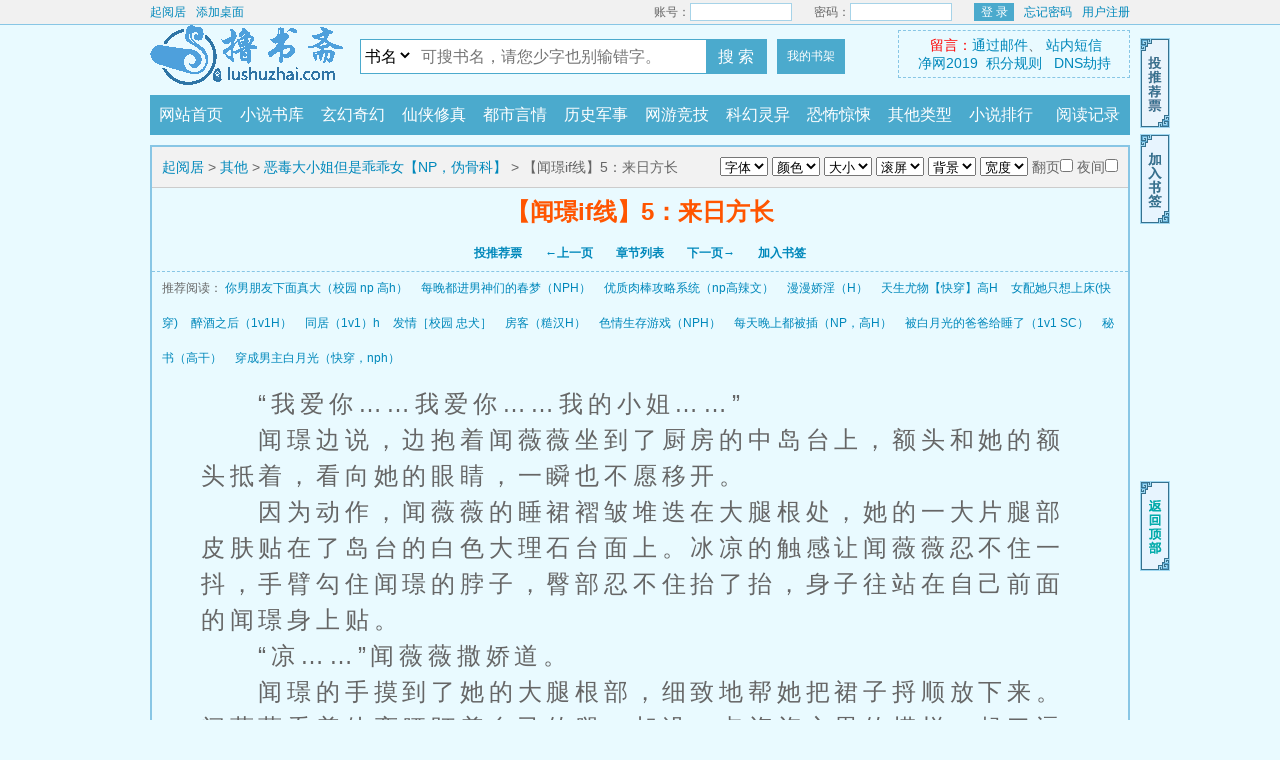

--- FILE ---
content_type: text/html; charset=UTF-8
request_url: https://www.qiyueju.com/html/74/74796/26998279.html
body_size: 18271
content:
<!DOCTYPE html>
<html>
<head>
<meta http-equiv="Content-Type" content="text/html; charset=utf8" />
<meta http-equiv="Content-Type" content="text/html; charset=utf-8" />
<title> 【闻璟if线】5：来日方长_起阅居</title>
<meta name="keywords" content=" 【闻璟if线】5：来日方长" />
<meta name="description" content="是午睡睡不醒所著小说《恶毒大小姐但是乖乖女【NP，伪骨科】》的最新章节，本站提供无弹窗阅读！" />
<link rel="canonical" href="https://https://www.qiyueju.com//modules/article/reader.php" />
<meta http-equiv="X-UA-Compatible" content="IE=edge,chrome=1" />
<meta name="applicable-device" content="pc">
<meta http-equiv="Cache-Control" content="no-siteapp" />
<meta http-equiv="Cache-Control" content="no-transform" />
<meta name="mobile-agent" content="format=html5;url=https://m.qiyueju.com//modules/article/reader.php" />
<meta name="mobile-agent" content="format=xhtml;url=https://m.qiyueju.com//modules/article/reader.php" />
<link rel="alternate" media="only screen and(max-width: 960px)" href="https://m.qiyueju.com//modules/article/reader.php" />
<script type="text/javascript">function uaredirect(f){try{if(document.getElementById("bdmark")!=null){return}var b=false;if(arguments[1]){var e=window.location.host;var a=window.location.href;if(isSubdomain(arguments[1],e)==1){f=f+"/#m/"+a;b=true}else{if(isSubdomain(arguments[1],e)==2){f=f+"/#m/"+a;b=true}else{f=a;b=false}}}else{b=true}if(b){var c=window.location.hash;if(!c.match("fromapp")){if((navigator.userAgent.match(/(iPhone|iPod|Android|ios)/i))){location.replace(f)}}}}catch(d){}}function isSubdomain(c,d){this.getdomain=function(f){var e=f.indexOf("://");if(e>0){var h=f.substr(e+3)}else{var h=f}var g=/^www\./;if(g.test(h)){h=h.substr(4)}return h};if(c==d){return 1}else{var c=this.getdomain(c);var b=this.getdomain(d);if(c==b){return 1}else{c=c.replace(".","\\.");var a=new RegExp("\\."+c+"$");if(b.match(a)){return 2}else{return 0}}}};uaredirect("https://m.qiyueju.com/18_74796/26998279.html");</script>
<link rel="stylesheet" href="/style/css/style.css" />
<script type="text/javascript" src="/style/js/jquery.js"></script>
<script type="text/javascript" src="/style/js/header.js"></script>
<script language="javascript" type="text/javascript">
	var preview_page = "https://www.qiyueju.com/html/74/74796/26991456.html";
	var next_page = "https://www.qiyueju.com/html/74/74796/27010054.html";
	var index_page = "https://www.qiyueju.com/info/74796.html";
	var bookid = "74796";
	var readid = "26998279";
	var booktitle = "恶毒大小姐但是乖乖女【NP，伪骨科】";
	var readtitle = "《恶毒大小姐但是乖乖女【NP，伪骨科】》【闻璟if线】5：来日方长";
</script>
</head>
<body>
	<div id="wrapper">
<div class="ywtop"><div class="ywtop_con"><div class="ywtop_sethome"><a href="/">起阅居</a></div>
	<div class="ywtop_addfavorite"><a href="javascript:window.external.addFavorite('https://www.qiyueju.com','起阅居')">添加桌面</a></div>
		<div class="nri">
		
		<form name="t_frmlogin" id="t_frmlogin" method="post" action="/login.php">
		<div class="cc"><div class="txt">账号：</div><div class="inp"><input type="text" name="username" id="username"></div></div>
		<div class="cc"><div class="txt">密码：</div><div class="inp"><input type="password" name="password" id="password"></div></div>
		<div class="frii"><button type="submit" class="int" value="">登 录</button></div>
		<input type="hidden" name="act" value="login">
		<input type="hidden" name="jumpreferer" value="1">
		<div class="ccc"><div class="txtt"><a href="/getpass.php">忘记密码</a></div><div class="txtt"><a href="/register.php">用户注册</a></div></div></form>
		
		</div></div></div>
				<div class="header">
		<div class="header_logo">
			<a href="/">起阅居</a>
		</div>
<div class="header_search"><form name="form" method="post" action="/modules/article/search.php" target="_blank">
<select name="searchtype" class="bstype">
<option value="articlename" selected="selected">书名</option><option value="author">作者</option></select>
<input name="searchkey" type="text" value="" class="search" id="wd" baidusug="2" placeholder="可搜书名，请您少字也别输错字。" autocomplete="off"><button id="sss" type="submit"> 搜 索 </button>
</form>
<a class="header_mark" href="/modules/article/bookcase.php">我的书架</a>
</div>
<div class="userpanel">&nbsp;<font color="red">留言：</font><a target="_blank" href="http://mail.qq.com/cgi-bin/qm_share?t=qm_mailme&amp;email=">通过邮件</a>、
<a href="/newmessage.php?tosys=1">站内短信</a><br><a target="_blank" href="/jw2019.php">净网2019</a>&nbsp;&nbsp;<a target="_blank" href="jifen.php">积分规则</a>&nbsp;&nbsp;
<a target="_blank" href="/dns.php">DNS劫持</a></div>
		<div class="clear"></div>
	</div>
	<div class="nav">
		<ul>
			<li><a href="/">网站首页</a></li>
			<li><a href="/sort/">小说书库</a></li>
			<li id="m1"><a href="https://www.qiyueju.com/sort/1/1.html">玄幻奇幻</a></li>
		    <li id="m2"><a href="https://www.qiyueju.com/sort/2/1.html">仙侠修真</a></li>
		    <li id="m3"><a href="https://www.qiyueju.com/sort/3/1.html">都市言情</a></li>
		    <li id="m4"><a href="https://www.qiyueju.com/sort/4/1.html">历史军事</a></li>
		    <li id="m5"><a href="https://www.qiyueju.com/sort/5/1.html">网游竞技</a></li>
		    <li id="m6"><a href="https://www.qiyueju.com/sort/6/1.html">科幻灵异</a></li>
			<li id="m7"><a href="https://www.qiyueju.com/sort/7/1.html">恐怖惊悚</a></li>
		    <li id="m8"><a href="https://www.qiyueju.com/sort/8/1.html">其他类型</a></li>
			<li><a href="/top/">小说排行</a></li>
			<li class="history"><a href="#">阅读记录</a><ul class="historylist" id="showbook"><script>showbook();</script></ul></li>
		</ul>
		<div class="clear"></div>
	</div>


	<div class="content_read">
		<div class="box_con">
			<div class="con_top"><script>textselect();</script>
				<a href="/">起阅居</a> &gt; <a href="https://www.qiyueju.com/sort/18/1.html">其他</a> &gt; <a href="https://www.qiyueju.com/info/74796.html">恶毒大小姐但是乖乖女【NP，伪骨科】</a> &gt; 【闻璟if线】5：来日方长
			</div>
			<div class="bookname">
				<h1>【闻璟if线】5：来日方长</h1>
				<div class="bottem1">
					<a href="javascript:;" onclick="showpop('/modules/article/uservote.php?id=74796&ajax_request=1');">投推荐票</a>  <a href="https://www.qiyueju.com/html/74/74796/26991456.html" rel="prev">&larr;上一页</a> <a href="https://www.qiyueju.com/info/74796.html" rel="index">章节列表</a> <a href="https://www.qiyueju.com/html/74/74796/27010054.html">下一页&rarr;</a> <a href="javascript:;" onclick="showpop('/modules/article/addbookcase.php?id=74796&cid=26998279&ajax_request=1');">加入书签</a>
				</div>
				<div id="listtj">推荐阅读：      
	  <a href="https://www.qiyueju.com/info/52357.html">你男朋友下面真大（校园 np 高h）</a>
      
	  <a href="https://www.qiyueju.com/info/2334.html">每晚都进男神们的春梦（NPH）</a>
      
	  <a href="https://www.qiyueju.com/info/5981.html">优质肉棒攻略系统（np高辣文）</a>
      
	  <a href="https://www.qiyueju.com/info/47053.html">漫漫娇淫（H）</a>
      
	  <a href="https://www.qiyueju.com/info/29267.html">天生尤物【快穿】高H</a>
      
	  <a href="https://www.qiyueju.com/info/52951.html">女配她只想上床(快穿)</a>
      
	  <a href="https://www.qiyueju.com/info/44511.html">醉酒之后（1v1H）</a>
      
	  <a href="https://www.qiyueju.com/info/49254.html">同居（1v1）h</a>
      
	  <a href="https://www.qiyueju.com/info/49832.html">发情［校园 忠犬］</a>
      
	  <a href="https://www.qiyueju.com/info/51979.html">房客（糙汉H）</a>
      
	  <a href="https://www.qiyueju.com/info/59696.html">色情生存游戏（NPH）</a>
      
	  <a href="https://www.qiyueju.com/info/51538.html">每天晚上都被插（NP，高H）</a>
      
	  <a href="https://www.qiyueju.com/info/46695.html">被白月光的爸爸给睡了（1v1 SC）</a>
      
	  <a href="https://www.qiyueju.com/info/51483.html">秘书（高干）</a>
      
	  <a href="https://www.qiyueju.com/info/53786.html">穿成男主白月光（快穿，nph）</a>
</div>
			</div>
			<div id="content">&emsp;&emsp;“我爱你……我爱你……我的小姐……”<br />
&emsp;&emsp;闻璟边说，边抱着闻薇薇坐到了厨房的中岛台上，额头和她的额头抵着，看向她的眼睛，一瞬也不愿移开。<br />
&emsp;&emsp;因为动作，闻薇薇的睡裙褶皱堆迭在大腿根处，她的一大片腿部皮肤贴在了岛台的白色大理石台面上。冰凉的触感让闻薇薇忍不住一抖，手臂勾住闻璟的脖子，臀部忍不住抬了抬，身子往站在自己前面的闻璟身上贴。<br />
&emsp;&emsp;“凉……”闻薇薇撒娇道。<br />
&emsp;&emsp;闻璟的手摸到了她的大腿根部，细致地帮她把裙子捋顺放下来。闻薇薇看着他弯腰盯着自己的腿，却没一点旖旎心思的模样，起了逗弄心思。她把毛绒拖鞋甩掉，脚抬起来，隔着睡裤，踩到了闻璟的大腿内侧。<br />
&emsp;&emsp;“呃……”闻璟被闻薇薇突然的动作弄得下身一紧，微微佝偻着腰，双手撑在闻薇薇双腿两侧的岛台上。<br />
&emsp;&emsp;他的眼眶红得更厉害，抬头看向笑得像小恶魔的闻薇薇，又不舍得阻止她的亲近，只是低低地呻吟了一声，声音染上了浓重欲望。<br />
&emsp;&emsp;闻璟的表情一副被欺负得紧了的感觉，看得闻薇薇也有些难耐，勾起了她更加恶劣的逗弄心思。她的脚从大腿内侧往上移动，小脚在闻璟已经抬头的硬处轻轻用力。<br />
&emsp;&emsp;“小姐……！”闻璟终于忍不住，抓住了闻薇薇的脚踝，阻止了想继续做坏事的小脚。<br />
&emsp;&emsp;闻璟稍微抬起来一些她的腿，反击般地轻轻咬了一口闻薇薇的小腿，最后却又舍不得用力，变成了轻吻。<br />
&emsp;&emsp;因为脚踝被抓住抬起，闻薇薇上身往后靠去，双手为了平衡撑在身后，脚踩上了闻璟的肩膀。<br />
&emsp;&emsp;闻薇薇感受着小腿上的呼吸的湿热感，和闻璟嘴唇似有若无地触感，脚从闻璟的肩膀上慢慢滑下来踩在了他的胸口。<br />
&emsp;&emsp;“你现在都敢咬我啦……”<br />
&emsp;&emsp;刚刚被放下的裙摆随着抬高的腿又滑向了闻薇薇的腰腹部，露出了被小熊花纹内裤紧紧包裹着的秘密花园。<br />
&emsp;&emsp;闻薇薇的脚在闻璟的胸口摩擦着，她观察着闻璟的表情，看到他视线扫过自己的裙下风光后，眼神马上移开的隐忍表情，更加想看看他被勾得受不了的模样。<br />
&emsp;&emsp;算了……他们来日方长。<br />
&emsp;&emsp;闻薇薇收回了脚，自己伸手把裙子整理好，乖乖坐好，又变回了闻璟最熟悉的那个大小姐模样。两个人之间的情欲氛围也在慢慢消散。<br />
&emsp;&emsp;闻璟有点失落，也有点害怕，他担心是不是自己太放不开的模样扫了闻薇薇的兴，担心闻薇薇觉得他不解风情不喜欢他。<br />
&emsp;&emsp;闻薇薇看到闻璟不安的表情，大约能猜到他的想法，觉得有些好笑，向他伸出了手，像她小的时候那样撒娇：“要阿璟抱我……”<br />
&emsp;&emsp;闻璟这才安心地笑了笑，像只被冷落后突然得到主人热情回应的小狗一样。他的手臂穿过闻薇薇的膝弯，另一只手搂住她的腰，把她公主抱了起来。<br />
&emsp;&emsp;他抱着闻薇薇回了她的房间，小心地把她放到柔软的床上。房间里只有床头灯的暖光。<br />
&emsp;&emsp;闻璟刚要站起身，就被闻薇薇拉住了睡衣领口，他一踉跄，双手撑在了床头靠背处。两个人的脸贴得很近，闻薇薇主动抬了抬头，用鼻子蹭了蹭他的鼻子，像撒娇的小动物一样。<br />
&emsp;&emsp;“喜欢阿璟……最喜欢阿璟了。”闻薇薇笑意盈盈地小声呢喃道。她能清晰地感受到闻璟的呼吸停顿了一瞬，随后呼吸变得有些急促起来。<br />
&emsp;&emsp;闻薇薇有些无奈于闻璟的克制，算了，只能自己主动一点了。<br />
&emsp;&emsp;她吻上了闻璟的嘴唇，两个人的呼吸因为这个吻变得混乱交缠，不分彼此。闻璟跟随着闻薇薇的节奏，顺从地回应着她，舌头也试探着和女孩的小舌交缠，互相索取着对方的气息和彼此身上的温度，仿佛要将对方融化一般。<br />
&emsp;&emsp;因为长时间的头脑兴奋，此刻安心放松下来，闻薇薇的大脑已经有些困倦了，停止了思考。她只是凭着本能地继续和闻璟亲近着，每当两个人的唇分开没多久，她就像快要渴死的小动物渴求着干净的泉水那样，用可怜兮兮的眼神看向闻璟，再次贴上去。<br />
&emsp;&emsp;闻璟自然是不可能拒绝他的小姐，更何况这样的亲近也是他奢望已久的待遇。<br />
&emsp;&emsp;到了最后，困得已经睁不开眼睛的闻薇薇只是乖乖地缩在闻璟怀里，但是手还是紧紧地牵着闻璟的手，身体尽可能地贴着闻璟的皮肤，像是得了皮肤饥渴症一样。<br />
&emsp;&emsp;闻璟看着怀里睡着的闻薇薇，想伸手关掉床头的灯，手刚松开，闻薇薇就像要被抛弃的小可怜一样皱着眉头哼哼唧唧的，手也马上追过来。<br />
&emsp;&emsp;他无奈地笑了笑，只好侧躺着把女孩抱进怀里安抚，拍着她的背，用自己的身体为她挡住大部分的光。</div>
			<div class="bottem2">
				<a href="javascript:;" onclick="showpop('/modules/article/uservote.php?id=74796&ajax_request=1');">投推荐票</a>  <a href="https://www.qiyueju.com/html/74/74796/26991456.html" rel="prev">&larr;上一页</a> <a href="https://www.qiyueju.com/info/74796.html" rel="index">章节目录</a> <a href="https://www.qiyueju.com/html/74/74796/27010054.html">下一页&rarr;</a> <a href="javascript:;" onclick="showpop('/modules/article/addbookcase.php?id=74796&cid=26998279&ajax_request=1');">加入书签</a>
			</div>
		</div>
	</div>
	
	<div id="footer" name="footer">
		
				

		<div class="footer_link">&nbsp;新书推荐：      
	  <a href="https://www.qiyueju.com/info/107228.html">迫嫁（古言1v1）</a>
      
	  <a href="https://www.qiyueju.com/info/107226.html">霏你莫屬 情有獨柊</a>
      
	  <a href="https://www.qiyueju.com/info/107225.html">宗门大师姐，但万人嫌</a>
      
	  <a href="https://www.qiyueju.com/info/107224.html">她们在夜场</a>
      
	  <a href="https://www.qiyueju.com/info/107222.html">淫行補給</a>
      
	  <a href="https://www.qiyueju.com/info/107218.html">我没患恐惧传染病</a>
      
	  <a href="https://www.qiyueju.com/info/107216.html">穿书之误救反派</a>
      
	  <a href="https://www.qiyueju.com/info/107212.html">以朋友的名义</a>
      
	  <a href="https://www.qiyueju.com/info/107205.html">病秧子夫君去世后</a>
      
	  <a href="https://www.qiyueju.com/info/107203.html">[综崩铁] 开拓者今天又在披谁的马甲</a>
      
	  <a href="https://www.qiyueju.com/info/107202.html">[综漫] 他们求我不要死</a>
      
	  <a href="https://www.qiyueju.com/info/107201.html">[综漫] 我在咒术界伪装反派</a>
      
	  <a href="https://www.qiyueju.com/info/107200.html">[柯南同人] 按下柯学的暂停键</a>
      
	  <a href="https://www.qiyueju.com/info/107199.html">[柯南同人] 重生后我一无所有</a>
      
	  <a href="https://www.qiyueju.com/info/107198.html">[柯南同人] 高木警官总在吐槽</a>
</div>
		<div class="footer_cont">
			<p>《恶毒大小姐但是乖乖女【NP，伪骨科】》情节跌宕起伏、扣人心弦，是一本情节与文笔俱佳的短篇综合,起阅居提供恶毒大小姐但是乖乖女【NP，伪骨科】最新章节列表目录在线阅读。</p>
			<p>如果对恶毒大小姐但是乖乖女【NP，伪骨科】作品浏览，或对作品内容、版权等方面有质疑，或对本站有意见建议请联系本站，感谢您的合作与支持！</p>	
				</div>
				
	<div class="footer_cont">
<p>起阅居是一个架设在美国的小说网站，志在美国传播大陆文化，促进两地文化交流。</p>
<p>起阅居所有小说都是网络爬虫从搜索引擎获取，非本站上传，本站不承担一切与版权相关纠纷。</p>
<p>Copyright © 2021 起阅居 All Rights Reserved.</p>
<a href="javascript:;"><div class="gobacktop" style="display: block;"></div></a>

</div>
		
			</div>
<script src="/scripts/autopusher.js"></script>
<script>
(function(){
    var bp = document.createElement('script');
    var curProtocol = window.location.protocol.split(':')[0];
    if (curProtocol === 'https') {
        bp.src = 'https://zz.bdstatic.com/linksubmit/push.js';
    }
    else {
        bp.src = 'http://push.zhanzhang.baidu.com/push.js';
    }
    var s = document.getElementsByTagName("script")[0];
    s.parentNode.insertBefore(bp, s);
})();
</script>
			
</div>
<script language="javascript" type="text/javascript">
mark();
var lastread=new LastRead();
lastread.set('https://www.qiyueju.comhttps://www.qiyueju.com/info/74796.html', 'https://www.qiyueju.com/html/74/74796/26998279.html', '恶毒大小姐但是乖乖女【NP，伪骨科】', '【闻璟if线】5：来日方长');
</script>
<script>
(function(){
    var bp = document.createElement('script');
    var curProtocol = window.location.protocol.split(':')[0];
    if (curProtocol === 'https') {
        bp.src = 'https://zz.bdstatic.com/linksubmit/push.js';
    }
    else {
        bp.src = 'http://push.zhanzhang.baidu.com/push.js';
    }
    var s = document.getElementsByTagName("script")[0];
    s.parentNode.insertBefore(bp, s);
})();
</script>
</body>
</html>

--- FILE ---
content_type: application/javascript
request_url: https://www.qiyueju.com/style/js/header.js
body_size: 26340
content:
function cookie_encode(string){
	var decoded = encodeURIComponent(string);
	var ns = decoded.replace(/(%7B|%7D|%3A|%22|%23|%5B|%5D)/g,function(charater){return decodeURIComponent(charater);});
	return ns;
}
jQuerys();jQuery.cookie = function (key, value, options) {
    if (arguments.length > 1 && String(value) !== "[object Object]") {
        options = jQuery.extend({}, options);

        if (value === null || value === undefined) {
            options.expires = -1;
        }

        if (typeof options.expires === 'number') {
            var days = options.expires, t = options.expires = new Date();
            t.setDate(t.getDate() + days);
        }

        value = String(value);

        return (document.cookie = [
            encodeURIComponent(key), '=',
            options.raw ? value : cookie_encode(value),
            options.expires ? '; expires=' + options.expires.toUTCString() : '',
            options.path ? '; path=' + options.path : '',
            options.domain ? '; domain=' + options.domain : '',
            options.secure ? '; secure' : ''
        ].join(''));
    }
    options = value || {};
    var result, decode = options.raw ? function (s) { return s; } : decodeURIComponent;
    return (result = new RegExp('(?:^|; )' + encodeURIComponent(key) + '=([^;]*)').exec(document.cookie)) ? decode(result[1]) : null;
};
(function(){
	var ua = navigator.userAgent.toLowerCase();
	var is = (ua.match(/\b(chrome|opera|safari|msie|firefox)\b/) || [ '',
			'mozilla' ])[1];
	var r = '(?:' + is + '|version)[\\/: ]([\\d.]+)';
	var v = (ua.match(new RegExp(r)) || [])[1];
	jQuery.browser.is = is;
	jQuery.browser.ver = v;
	jQuery.browser[is] = true;
})();

(function(jQuery) {
	this.version = '@1.5';
	this.layer = {
		'width' :200,
		'height' :100
	};
	this.title = '信息提示';
	this.time = 4000;
	this.anims = {
		'type' :'slide',
		'speed' :600
	};
	this.timer1 = null;
	this.inits = function(title, text) {

		if ($("#message").is("div")) {
			this.closer();
			//return;
		}
		$(document.body)
				.prepend(
						'<div id="message" style="width: 400px;height: 200px;position: fixed;top: 30%;left: 50%;margin-left: -200px;overflow: hidden;border: 2px solid #88c6e5;box-shadow: 0 0 5px 1px #999999;border-radius: 10px;z-index: 100;background: #eff9ff;"><div style="width:100%;height: 35px;line-height: 35px;overflow:hidden;color:#FF0000;background: #f2f2f2;"><span id="message_close" style="float:right;padding: 8px 8px;width: 20px;line-height: 14px;color:red;font-size: 24px;font-weight:bold;text-align:center;cursor:pointer;overflow:hidden;">×</span><div style="width:100px;line-height: 32px;text-align: center;overflow:hidden;">' + title + '</div><div style="clear:both;"></div></div> <div style="width:100%;height:auto;"><div id="message_content" style="border-top: #cccccc 1px solid;padding: 20px;height: 120px;color:#FF0000;text-align: center;overflow:hidden;">' + text + '</div></div></div>');

		$("#message_close").click( function() {
			setTimeout('this.closer()', 1);
		});
		$("#message").hover( function() {
			clearTimeout(timer1);
			timer1 = null;
		}, function() {
			if (time > 0)
				timer1 = setTimeout('this.closer()', time);
			});
	};
	this.show = function(title, text, time) {
		if ($("#message").is("div")) {
			//return;
		}
		if (title == 0 || !title)
			title = this.title;
		this.inits(title, text);
		if (time >= 0)
			this.time = time;
		switch (this.anims.type) {
		case 'slide':
			$("#message").slideDown(this.anims.speed);
			break;
		case 'fade':
			$("#message").fadeIn(this.anims.speed);
			break;
		case 'show':
			$("#message").show(this.anims.speed);
			break;
		default:
			$("#message").slideDown(this.anims.speed);
			break;
		}
		this.rmmessage(this.time);
	};

	this.lays = function(width, height) {

		if ($("#message").is("div")) {
			//return;
		}
		if (width != 0 && width)
			this.layer.width = width;
		if (height != 0 && height)
			this.layer.height = height;
	}

	this.anim = function(type, speed) {
		if ($("#message").is("div")) {
			//return;
		}
		if (type != 0 && type)
			this.anims.type = type;
		if (speed != 0 && speed) {
			switch (speed) {
			case 'slow':
				;
				break;
			case 'fast':
				this.anims.speed = 200;
				break;
			case 'normal':
				this.anims.speed = 400;
				break;
			default:
				this.anims.speed = speed;
			}
		}
	}

	this.rmmessage = function(time) {
		if (time > 0) {
			timer1 = setTimeout('this.closer()', time);
		}
	};
	this.closer = function() {
		switch (this.anims.type) {
		case 'slide':
			$("#message").slideUp(this.anims.speed);
			break;
		case 'fade':
			$("#message").fadeOut(this.anims.speed);
			break;
		case 'show':
			$("#message").hide(this.anims.speed);
			break;
		default:
			$("#message").slideUp(this.anims.speed);
			break;
		}
		;
		setTimeout('$("#message").remove();', this.anims.speed);
		this.original();
	}

	this.original = function() {
		this.layer = {
			'width' :300,
			'height' :140
		};
		this.title = '信息提示';
		this.time = 10000;
		this.anims = {
			'type' :'slide',
			'speed' :5000
		};
	};
	jQuery.messager = this;
	return jQuery;
})(jQuery);
function jQuerys(){var tmp='';}
document.onkeydown = function(e){
	var e = e ? e : window.event;
	var keyCode = e.which ? e.which : e.keyCode;
	var kw = document.getElementById('wd');
	if (e.keyCode==13 && kw.value=='' && typeof(index_page) != "undefined") {
		location.href=index_page;
	}
	if (e.keyCode==37 && typeof(preview_page) != "undefined") location.href=preview_page;
	if (e.keyCode==39 && typeof(next_page) != "undefined") location.href=next_page;
} 
var speed = 5;
var autopage;// = $.cookie("autopage");
var night;
var timer;
var temPos=1;

$(document).ready(function(){
	var wd = $('#wd');
	wd.focusin(function() {
	if($(this).val()=="可搜书名，请您少字也别输错字。") $(this).val("");
	});
	wd.focusout(function() {
	if($(this).val()=='') $(this).val("可搜书名，请您少字也别输错字。");
	});
	$(".history").hover(function() {
		$(this).find('.historylist').css('display', 'block');
	}, function(){
		$(this).find('.historylist').css('display', 'none');
	});
	$(window).scroll(function(){if($(window).scrollTop()>300){$(".gobacktop").fadeIn(500)}else{$(".gobacktop").fadeOut(500)}});
	$(".gobacktop").click(function(){$('body,html').animate({scrollTop:0},400);return false});
	if( typeof(next_page) != "undefined" ) {
		next_page = next_page;
		autopage = $.cookie("autopage");
		sbgcolor = $.cookie("bcolor");
		setBGColor(sbgcolor);
		font = $.cookie("font");
		setFont(font);
		size = $.cookie("size");
		setSize(size);
		color = $.cookie("color");
		setColor(color);
		width = $.cookie("width");
		setWidth(width);
		speed = $.cookie("scrollspeed");
		if(autopage==1) {
			$('#autopage').attr("checked",true);
			speed = $.cookie("scrollspeed");
			scrollwindow();
		}
		night = $.cookie('night');
		if(night==1) {
			$("#night").attr('checked',true);
			setNight();
		}
		document.onmousedown=sc;
		document.ondblclick=scrollwindow;
	}

});
function showpop(url) {
	$.get(url, function(data){
		$.messager.lays(260, 120);
		$.messager.anim('fade', 1000);
		$.messager.show("提示信息", data ,5000);
	});
}


if (typeof(getCookie("bgcolor")) != 'undefined') {
    wrapper.style.background = getCookie("bgcolor");
    document.getElementById("bcolor").value = getCookie("bgcolor")
}
function changebgcolor(id) {
    wrapper.style.background = id.options[id.selectedIndex].value;
    setCookie("bgcolor", id.options[id.selectedIndex].value, 365)
}
function setBGColor(sbgcolor){
	$('#wrapper').css("backgroundColor",sbgcolor);
	$.cookie("bcolor",sbgcolor,{path:'/',expires:365});
}
function setColor(color) {
	$("#content").css("color",color);
	$.cookie("color",color,{path:'/',expires:365});
}
function setSize(size) {
	$("#content").css("fontSize",size);
	$.cookie("size",size,{path:'/',expires:365});
}
function setFont(font) {
	$("#content").css("fontFamily",font);
	$.cookie("font",font,{path:'/',expires:365});
}
function setWidth(width){
	$('#content').css("width",width);
	$.cookie("width",width,{path:'/',expires:365});
}
function setNight(){
	if($("#night").attr('checked')==true) {
		$('div').css("backgroundColor","#333333").css("box-shadow","none");
		$('div.header').css("display","none");
		$('div,a').css("color","#999999");
		$.cookie("night",1,{path:'/',expires:365});
	} else {
		$('div').css("backgroundColor","").css("box-shadow","");
		$('div.header').css("display","");
		$('div,a').css("color","");
		$.cookie("night",0,{path:'/',expires:365});
	}
}
function setCookie(name, value, day) {
    var exp = new Date();
    exp.setTime(exp.getTime() + day * 24 * 60 * 60 * 1000);
    document.cookie = name + "= " + escape(value) + ";expires= " + exp.toGMTString()
}
function getCookie(objName) {
    var arrStr = document.cookie.split("; ");
    for (var i = 0; i < arrStr.length; i++) {
        var temp = arrStr[i].split("=");
        if (temp[0] == objName) return unescape(temp[1])
    }
}
function scrolling() 
{  
	var currentpos=1;
	if($.browser.is=="chrome" |document.compatMode=="BackCompat" ){
		currentpos=document.body.scrollTop;
	}else{
		currentpos=document.documentElement.scrollTop;
	}

	window.scroll(0,++currentpos);
	if($.browser.is=="chrome" || document.compatMode=="BackCompat" ){
		temPos=document.body.scrollTop;
	}else{
		temPos=document.documentElement.scrollTop;
	}

	if(currentpos!=temPos){
        ///msie/.test( userAgent )
        var autopage = $.cookie("autopage");
        if(autopage==1&&/next_page/.test( document.referrer ) == false) location.href=next_page;
		sc();
	}
}

function scrollwindow(){
	timer=setInterval("scrolling()",250/speed);
}

function sc(){ 
	clearInterval(timer); 
}

function setSpeed(ispeed){ 
	if(ispeed==0)ispeed=5;
	speed=ispeed;
	$.cookie("scrollspeed",ispeed,{path:'/',expires:365});
}

function setAutopage(){
	if($('#autopage').is(":checked") == true){
		$('#autopage').attr("checked",true);	
		$.cookie("autopage",1,{path:'/',expires:365});
	}else{
		$('#autopage').attr("checked",false);
		$.cookie("autopage",0,{path:'/',expires:365});
	}
}

var jieqiUserId = 0;
var jieqiUserName = '';
var jieqiUserPassword = '';
var jieqiUserGroup = 0;
var jieqiNewMessage = 0;
var jieqiUserVip = 0;
var jieqiUserHonor = '';
var jieqiUserGroupName = '';
var jieqiUserVipName = '';


var timestamp = Math.ceil((new Date()).valueOf()/1000); //当前时间戳
var flag_overtime = -1;
if(document.cookie.indexOf('jieqiUserInfo') >= 0){
	var jieqiUserInfo = get_cookie_value('jieqiUserInfo');
	//document.write(jieqiUserInfo);
	start = 0;
	offset = jieqiUserInfo.indexOf(',', start); 
	while(offset > 0){
		tmpval = jieqiUserInfo.substring(start, offset);
		tmpidx = tmpval.indexOf('=');
		if(tmpidx > 0){
           tmpname = tmpval.substring(0, tmpidx);
		   tmpval = tmpval.substring(tmpidx+1, tmpval.length);
		   if(tmpname == 'jieqiUserId') jieqiUserId = tmpval;
		   else if(tmpname == 'jieqiUserName_un') jieqiUserName = tmpval;
		   else if(tmpname == 'jieqiUserPassword') jieqiUserPassword = tmpval;
		   else if(tmpname == 'jieqiUserGroup') jieqiUserGroup = tmpval;
		   else if(tmpname == 'jieqiNewMessage') jieqiNewMessage = tmpval;
		   else if(tmpname == 'jieqiUserVip') jieqiUserVip = tmpval;
		   else if(tmpname == 'jieqiUserHonor_un') jieqiUserHonor = tmpval;
		   else if(tmpname == 'jieqiUserGroupName_un') jieqiUserGroupName = tmpval;
		}
		start = offset+1;
		if(offset < jieqiUserInfo.length){
		  offset = jieqiUserInfo.indexOf(',', start); 
		  if(offset == -1) offset =  jieqiUserInfo.length;
		}else{
          offset = -1;
		}
	}
	flag_overtime = get_cookie_value('overtime');
} else {
	delCookie('overtime');
}
function delCookie(name){
   var date = new Date();
   date.setTime(date.getTime() - 10000);
   document.cookie = name + "=a; expires=" + date.toGMTString();
}

function get_cookie_value(Name) { 
  var search = Name + "=";
　var returnvalue = ""; 
　if (document.cookie.length > 0) { 
　  offset = document.cookie.indexOf(search) 
　　if (offset != -1) { 
　　  offset += search.length 
　　  end = document.cookie.indexOf(";", offset); 
　　  if (end == -1) 
　　  end = document.cookie.length; 
　　  returnvalue=unescape(document.cookie.substring(offset, end));
　　} 
　} 
　return returnvalue; 
}
//滑动门
	function getNames(obj,name,tij)
	{	
		var p = document.getElementById(obj);
		var plist = p.getElementsByTagName(tij);
		var rlist = new Array();
		for(i=0;i<plist.length;i++)
		{
			if(plist[i].getAttribute("name") == name)
			{
				rlist[rlist.length] = plist[i];
			}
		}
		return rlist;
	}

		function fod(obj,name)
		{
			var p = obj.parentNode.getElementsByTagName("td");
			var p1 = getNames(name,"f","div"); // document.getElementById(name).getElementsByTagName("div");
			for(i=0;i<p1.length;i++)
			{
				if(obj==p[i])
				{
					p[i].className = "tab"+i+"1";   ;
					p1[i].className = "dis";
				}
				else
				{
					p[i].className = "tab"+i+"0"; 
					p1[i].className = "undis";
				}
			}
		}
//全站顶部登录
//历史记录
var _num = 10;

function LastRead(){
	this.bookList="bookList"
	}
LastRead.prototype={	
	set:function(bid,tid,title,texttitle){
		if(!(bid&&tid&&title&&texttitle))return;
		var v=bid+'#'+tid+'#'+title+'#'+texttitle;
		this.setItem(bid,v);
		this.setBook(bid)		
		},
	
	get:function(k){
		return this.getItem(k)?this.getItem(k).split("#"):"";						
		},
	
	remove:function(k){
		this.removeItem(k);
		this.removeBook(k)			
		},
	
	setBook:function(v){
		var reg=new RegExp("(^|#)"+v); 
		var books =	this.getItem(this.bookList);
		if(books==""){
			books=v
			}
		 else{
			 if(books.search(reg)==-1){
				 books+="#"+v				 
				 }
			 else{
				  books.replace(reg,"#"+v)
				 }	 
			 }	
			this.setItem(this.bookList,books)
		
		},
	
	getBook:function(){
		var v=this.getItem(this.bookList)?this.getItem(this.bookList).split("#"):Array();
		var books=Array();
		if(v.length){
			
			for(var i=0;i<v.length;i++){
				var tem=this.getItem(v[i]).split('#');	
				if(i>v.length-(_num+1)){
					if (tem.length>3)	books.push(tem);
				}
				else{
					lastread.remove(tem[0]);
				}
			}		
		}
		return books		
	},
	
	removeBook:function(v){		
	    var reg=new RegExp("(^|#)"+v); 
		var books =	this.getItem(this.bookList);
		if(!books){
			books=""
			}
		 else{
			 if(books.search(reg)!=-1){	
			      books=books.replace(reg,"")
				 }	 
			 
			 }	
			this.setItem(this.bookList,books)		
		
		},
	
	setItem:function(k,v){
		if(!!window.localStorage){		
			localStorage.setItem(k,v);		
		}
		else{
			var expireDate=new Date();
			  var EXPIR_MONTH=30*24*3600*1000;			
			  expireDate.setTime(expireDate.getTime()+12*EXPIR_MONTH)
			  document.cookie=k+"="+encodeURIComponent(v)+";expires="+expireDate.toGMTString()+"; path=/";		
			}			
		},
		
	getItem:function(k){
		var value=""
		var result=""				
		if(!!window.localStorage){
			result=window.localStorage.getItem(k);
			 value=result||"";	
		}
		else{
			var reg=new RegExp("(^| )"+k+"=([^;]*)(;|\x24)");
			var result=reg.exec(document.cookie);
			if(result){
				value=decodeURIComponent(result[2])||""}				
		}
		return value
		
		},
	
	removeItem:function(k){		
		if(!!window.localStorage){
		 window.localStorage.removeItem(k);		
		}
		else{
			var expireDate=new Date();
			expireDate.setTime(expireDate.getTime()-1000)	
			document.cookie=k+"= "+";expires="+expireDate.toGMTString()							
		}
		},	
	removeAll:function(){
		if(!!window.localStorage){
		 window.localStorage.clear();		
		}
		else{
		var v=this.getItem(this.bookList)?this.getItem(this.bookList).split("#"):Array();
		var books=Array();
		if(v.length){
			for( i in v ){
				var tem=this.removeItem(v[k])				
				}		
			}
			this.removeItem(this.bookList)				
		}
		}	
	}
function showbook(){
	var showbook=document.getElementById('showbook');
	var bookhtml='';
	var books=lastread.getBook();
	if(books.length){
			for(var i=books.length-1;i>-1;i--){
				var shortid = parseInt(books[i][0]/1000);
				bookhtml+='<li><a class="bookname" href="'+books[i][0]+'" title="'+books[i][2]+'" target="_blank">'+books[i][2]+'</a><a href="'+books[i][1]+'" title="'+books[i][3]+'" class="chaptername" target="_blank">'+books[i][3]+'</a><a href="javascript:removebook(\''+books[i][0]+'\')" class="delbook">删除</a></li>'
			}
		}else{
			bookhtml+='<li class="nohistory">暂无阅读记录！</li>'
		}
	showbook.innerHTML=bookhtml;
} 
function removebook(k){
	lastread.remove(k);
	showbook()
}
window.lastread = new LastRead();
//阅读页
function textselect(){
	document.writeln('<div id="page_set"><select onchange="javascript:setFont(this.options[this.selectedIndex].value);" id="bcolor" name="bcolor"><option value="">字体</option><option value="方正启体简体">默认</option><option value="黑体">黑体</option><option value="楷体_GB2312">楷体</option><option value="微软雅黑">雅黑</option><option value="方正启体简体">启体</option><option value="宋体">宋体</option></select>&nbsp;<select onchange="javascript:setColor(this.options[this.selectedIndex].value);" id="bcolor" name="bcolor"><option value="">颜色</option><option value="#888888">默认</option><option value="#9370DB">暗紫</option><option value="#2E8B57">藻绿</option><option value="#2F4F4F">深灰</option><option value="#778899">青灰</option><option value="#800000">栗色</option><option value="#6A5ACD">青蓝</option><option value="#BC8F8F">玫褐</option><option value="#F4A460">黄褐</option><option value="#F5F5DC">米色</option><option value="#F5F5F5">雾白</option></select>&nbsp;<select onchange="javascript:setSize(this.options[this.selectedIndex].value);" id="bcolor" name="bcolor"><option value="#E9FAFF">大小</option><option value="19pt">默认</option><option value="10pt">10pt</option><option value="12pt">12pt</option><option value="14pt">14pt</option><option value="16pt">16pt</option><option value="18pt">18pt</option><option value="20pt">20pt</option><option value="22pt">22pt</option><option value="25pt">25pt</option><option value="30pt">30pt</option></select>&nbsp;<select onchange="javascript:setSpeed(this.options[this.selectedIndex].value);" id="scrollspeed" name="scrollspeed"><option value=5>滚屏</option><option value=1>最慢</option><option value=2>慢2</option><option value=3>慢3</option><option value=4>中4</option><option value=5>中5</option><option value=6>中6</option><option value=7>快7</option><option value=8>快8</option><option value=9>快9</option><option value=10>最快</option></select>&nbsp;<select onchange="javascript:setBGColor(this.options[this.selectedIndex].value);" id="bcolor" name="bcolor"><option value="" style="background-color: #f9f9f9;">背景</option><option value="#EFEFEF" style="background-color: #EFEFEF;">默认</option><option value="#E9FAFF" style="background-color: #E9FAFF;">淡蓝</option><option value="#FFFFFF" style="background-color: #FFFFFF;">白雪</option><option value="#000000" style="background-color: #000000;color:#FFFFFF;">漆黑</option><option value="#FFFFED" style="background-color: #FFFFED;">明黄</option><option value="#EEFAEE" style="background-color: #EEFAEE;">淡绿</option><option value="#CCE8CF" style="background-color: #CCE8CF;">草绿</option><option value="#FCEFFF" style="background-color: #FCEFFF;">红粉</option><option value="#EFEFEF" style="background-color: #EFEFEF;">深灰</option><option value="#F5F5DC" style="background-color: #F5F5DC;">米色</option><option value="#D2B48C" style="background-color: #D2B48C;">茶色</option><option value="#C0C0C0" style="background-color: #E7F4FE;">银色</option></select>&nbsp;<select onchange="javascript:setWidth(this.options[this.selectedIndex].value);" id="bcolor" name="bcolor"><option value="90%">宽度</option><option value="90%">默认</option><option value="85%">85%</option><option value="80%">80%</option><option value="75%">75%</option><option value="70%">70%</option><option value="65%">65%</option></select>&nbsp;翻页<input type="checkbox" name="autopage" id="autopage" onchange="javascript:setAutopage();" value="" />&nbsp;夜间<input type="checkbox" name="night" id="night" onchange="javascript:setNight();" value="" /></div>');
}
//全站底部
function footer(){
	document.writeln("<p>151看书网是一个架设在美国的小说网站，志在美国传播大陆文化，促进两地文化交流。</p>");
	document.writeln("<p>151看书网所有小说都是网络爬虫从搜索引擎获取，非本站上传，本站不承担一切与版权相关纠纷。</p>");
	document.writeln("<p>Copyright &copy; 2018 151看书网 All Rights Reserved.</p>");
	document.writeln("<a href=\"javascript:;\"><div class=\"gobacktop\"></div></a>");
}
//阅读页右上角
function read_panel(){
	document.writeln("<div class=\"header_search\"><form name=\"form\" method=\"post\" action=\"/modules/article/search.php\" target=\"_blank\"><select name=\"searchtype\" class=\"bstype\"><option value=\"articlename\" selected=\"selected\">书名</option><option value=\"author\">作者</option></select><input name=\"searchkey\" type=\"text\" value=\"\" class=\"search\" id=\"wd\" baidusug=\"2\" placeholder=\"可搜书名，请您少字也别输错字。\" autocomplete=\"off\"><button id=\"sss\" type=\"submit\"> 搜 索 </button></form><a class=\"header_mark\" href=\"/modules/article/bookcase.php\">我的书架</a></div>");
	document.writeln("<div class=\"userpanel\">&nbsp;<font color=\"red\">报错：</font><a target=\"_blank\" href=\"http://mail.qq.com/cgi-bin/qm_share?t=qm_mailme&email=\">通过邮件</a>、<a href=\"/newmessage.php?tosys=1&title="+booktitle+"-章节错误&content=错误章节为:"+readtitle+"\" >站内短信</a><br /><a target=\"_blank\" href=\"/gg/jw2015.html\">净网2015</a>&nbsp;&nbsp;<a target=\"_blank\" href=\"/gg/jifen.html\">积分规则</a>&nbsp;&nbsp;<a target=\"_blank\" href=\"/gg/dns.html\">DNS劫持</a></div>");
}
//列表页右上角
function list_panel(){
	document.writeln("<div class=\"header_search\"><form name=\"form\" method=\"post\" action=\"/modules/article/search.php\" target=\"_blank\"><select name=\"searchtype\" class=\"bstype\"><option value=\"articlename\" selected=\"selected\">书名</option><option value=\"author\">作者</option></select><input name=\"searchkey\" type=\"text\" value=\"\" class=\"search\" id=\"wd\" baidusug=\"2\" placeholder=\"可搜书名，请您少字也别输错字。\" autocomplete=\"off\"><button id=\"sss\" type=\"submit\"> 搜 索 </button></form><a class=\"header_mark\" href=\"/modules/article/bookcase.php\">我的书架</a></div>");
	document.writeln("<div class=\"userpanel\">&nbsp;<font color=\"red\">报错：</font><a target=\"_blank\" href=\"http://mail.qq.com/cgi-bin/qm_share?t=qm_mailme&email=\">通过邮件</a>、<a href=\"/newmessage.php?tosys=1&title="+booktitle+"-章节错误&content=错误为:\" >站内短信</a><br /><a target=\"_blank\" href=\"/gg/jw2015.html\">净网2015</a>&nbsp;&nbsp;<a target=\"_blank\" href=\"/gg/jifen.html\">积分规则</a>&nbsp;&nbsp;<a target=\"_blank\" href=\"/gg/dns.html\">DNS劫持</a></div>");
}
//右上角
function panel(){
	document.writeln("<div class=\"header_search\"><form name=\"form\" method=\"post\" action=\"/modules/article/search.php\" target=\"_blank\"><select name=\"searchtype\" class=\"bstype\"><option value=\"articlename\" selected=\"selected\">书名</option><option value=\"author\">作者</option></select><input name=\"searchkey\" type=\"text\" value=\"\" class=\"search\" id=\"wd\" baidusug=\"2\" placeholder=\"可搜书名，请您少字也别输错字。\" autocomplete=\"off\"><button id=\"sss\" type=\"submit\"> 搜 索 </button></form><a class=\"header_mark\" href=\"/modules/article/bookcase.php\">我的书架</a></div>");
	document.writeln("<div class=\"userpanel\">&nbsp;<font color=\"red\">留言：</font><a target=\"_blank\" href=\"http://mail.qq.com/cgi-bin/qm_share?t=qm_mailme&email=\">通过邮件</a>、<a href=\"/newmessage.php?tosys=1\" >站内短信</a><br /><a target=\"_blank\" href=\"/gg/jw2015.html\">净网2015</a>&nbsp;&nbsp;<a target=\"_blank\" href=\"/gg/jifen.html\">积分规则</a>&nbsp;&nbsp;<a target=\"_blank\" href=\"/gg/dns.html\">DNS劫持</a></div>");
}
//阅读页
function mark(){
	document.writeln("<div class=\"reader_mark1\"><a href=\"javascript:;\" onclick=\"showpop('/modules/article/addbookcase.php?id="+bookid+"&cid="+readid+"&ajax_request=1');\"></a></div>");
	document.writeln("<div class=\"reader_mark0\"><a href=\"javascript:;\" onclick=\"showpop('/modules/article/uservote.php?id="+bookid+"&ajax_request=1');\"></a></div>");
}
//主动推送
(function(){
  var canonicalURL, curProtocol;
  //Get the <link> tag
  var x=document.getElementsByTagName("link");
  //Find the last canonical URL
  if(x.length > 0){
    for (i=0;i<x.length;i++){
      if(x[i].rel.toLowerCase() == 'canonical' && x[i].href){
        canonicalURL=x[i].href;
      }
    }
  }
  //Get protocol
    if (!canonicalURL){
      curProtocol = window.location.protocol.split(':')[0];
    }
    else{
      curProtocol = canonicalURL.split(':')[0];
    }
    //Get current URL if the canonical URL does not exist
    if (!canonicalURL) canonicalURL = window.location.href;
    //Assign script content. Replace current URL with the canonical URL
    !function(){var e=/([http|https]:\/\/[a-zA-Z0-9\_\.]+\.baidu\.com)/gi,r=canonicalURL,t=document.referrer;if(!e.test(r)){var n=(String(curProtocol).toLowerCase() === 'https')?"https://sp0.baidu.com/9_Q4simg2RQJ8t7jm9iCKT-xh_/s.gif":"//api.share.baidu.com/s.gif";t?(n+="?r="+encodeURIComponent(document.referrer),r&&(n+="&l="+r)):r&&(n+="?l="+r);var i=new Image;i.src=n}}(window);})();
          